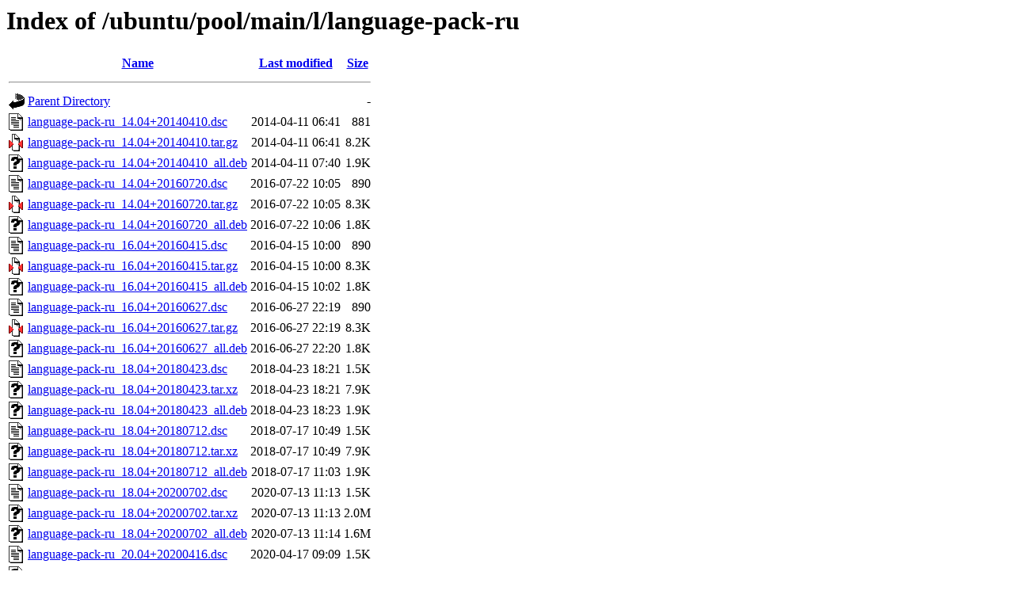

--- FILE ---
content_type: text/html;charset=UTF-8
request_url: http://archive.ubuntu.com/ubuntu/pool/main/l/language-pack-ru/?C=N;O=A
body_size: 1324
content:
<!DOCTYPE HTML PUBLIC "-//W3C//DTD HTML 3.2 Final//EN">
<html>
 <head>
  <title>Index of /ubuntu/pool/main/l/language-pack-ru</title>
 </head>
 <body>
<h1>Index of /ubuntu/pool/main/l/language-pack-ru</h1>
  <table>
   <tr><th valign="top"><img src="/icons/blank.gif" alt="[ICO]"></th><th><a href="?C=N;O=D">Name</a></th><th><a href="?C=M;O=A">Last modified</a></th><th><a href="?C=S;O=A">Size</a></th></tr>
   <tr><th colspan="4"><hr></th></tr>
<tr><td valign="top"><img src="/icons/back.gif" alt="[PARENTDIR]"></td><td><a href="/ubuntu/pool/main/l/">Parent Directory</a></td><td>&nbsp;</td><td align="right">  - </td></tr>
<tr><td valign="top"><img src="/icons/text.gif" alt="[TXT]"></td><td><a href="language-pack-ru_14.04+20140410.dsc">language-pack-ru_14.04+20140410.dsc</a></td><td align="right">2014-04-11 06:41  </td><td align="right">881 </td></tr>
<tr><td valign="top"><img src="/icons/compressed.gif" alt="[   ]"></td><td><a href="language-pack-ru_14.04+20140410.tar.gz">language-pack-ru_14.04+20140410.tar.gz</a></td><td align="right">2014-04-11 06:41  </td><td align="right">8.2K</td></tr>
<tr><td valign="top"><img src="/icons/unknown.gif" alt="[   ]"></td><td><a href="language-pack-ru_14.04+20140410_all.deb">language-pack-ru_14.04+20140410_all.deb</a></td><td align="right">2014-04-11 07:40  </td><td align="right">1.9K</td></tr>
<tr><td valign="top"><img src="/icons/text.gif" alt="[TXT]"></td><td><a href="language-pack-ru_14.04+20160720.dsc">language-pack-ru_14.04+20160720.dsc</a></td><td align="right">2016-07-22 10:05  </td><td align="right">890 </td></tr>
<tr><td valign="top"><img src="/icons/compressed.gif" alt="[   ]"></td><td><a href="language-pack-ru_14.04+20160720.tar.gz">language-pack-ru_14.04+20160720.tar.gz</a></td><td align="right">2016-07-22 10:05  </td><td align="right">8.3K</td></tr>
<tr><td valign="top"><img src="/icons/unknown.gif" alt="[   ]"></td><td><a href="language-pack-ru_14.04+20160720_all.deb">language-pack-ru_14.04+20160720_all.deb</a></td><td align="right">2016-07-22 10:06  </td><td align="right">1.8K</td></tr>
<tr><td valign="top"><img src="/icons/text.gif" alt="[TXT]"></td><td><a href="language-pack-ru_16.04+20160415.dsc">language-pack-ru_16.04+20160415.dsc</a></td><td align="right">2016-04-15 10:00  </td><td align="right">890 </td></tr>
<tr><td valign="top"><img src="/icons/compressed.gif" alt="[   ]"></td><td><a href="language-pack-ru_16.04+20160415.tar.gz">language-pack-ru_16.04+20160415.tar.gz</a></td><td align="right">2016-04-15 10:00  </td><td align="right">8.3K</td></tr>
<tr><td valign="top"><img src="/icons/unknown.gif" alt="[   ]"></td><td><a href="language-pack-ru_16.04+20160415_all.deb">language-pack-ru_16.04+20160415_all.deb</a></td><td align="right">2016-04-15 10:02  </td><td align="right">1.8K</td></tr>
<tr><td valign="top"><img src="/icons/text.gif" alt="[TXT]"></td><td><a href="language-pack-ru_16.04+20160627.dsc">language-pack-ru_16.04+20160627.dsc</a></td><td align="right">2016-06-27 22:19  </td><td align="right">890 </td></tr>
<tr><td valign="top"><img src="/icons/compressed.gif" alt="[   ]"></td><td><a href="language-pack-ru_16.04+20160627.tar.gz">language-pack-ru_16.04+20160627.tar.gz</a></td><td align="right">2016-06-27 22:19  </td><td align="right">8.3K</td></tr>
<tr><td valign="top"><img src="/icons/unknown.gif" alt="[   ]"></td><td><a href="language-pack-ru_16.04+20160627_all.deb">language-pack-ru_16.04+20160627_all.deb</a></td><td align="right">2016-06-27 22:20  </td><td align="right">1.8K</td></tr>
<tr><td valign="top"><img src="/icons/text.gif" alt="[TXT]"></td><td><a href="language-pack-ru_18.04+20180423.dsc">language-pack-ru_18.04+20180423.dsc</a></td><td align="right">2018-04-23 18:21  </td><td align="right">1.5K</td></tr>
<tr><td valign="top"><img src="/icons/unknown.gif" alt="[   ]"></td><td><a href="language-pack-ru_18.04+20180423.tar.xz">language-pack-ru_18.04+20180423.tar.xz</a></td><td align="right">2018-04-23 18:21  </td><td align="right">7.9K</td></tr>
<tr><td valign="top"><img src="/icons/unknown.gif" alt="[   ]"></td><td><a href="language-pack-ru_18.04+20180423_all.deb">language-pack-ru_18.04+20180423_all.deb</a></td><td align="right">2018-04-23 18:23  </td><td align="right">1.9K</td></tr>
<tr><td valign="top"><img src="/icons/text.gif" alt="[TXT]"></td><td><a href="language-pack-ru_18.04+20180712.dsc">language-pack-ru_18.04+20180712.dsc</a></td><td align="right">2018-07-17 10:49  </td><td align="right">1.5K</td></tr>
<tr><td valign="top"><img src="/icons/unknown.gif" alt="[   ]"></td><td><a href="language-pack-ru_18.04+20180712.tar.xz">language-pack-ru_18.04+20180712.tar.xz</a></td><td align="right">2018-07-17 10:49  </td><td align="right">7.9K</td></tr>
<tr><td valign="top"><img src="/icons/unknown.gif" alt="[   ]"></td><td><a href="language-pack-ru_18.04+20180712_all.deb">language-pack-ru_18.04+20180712_all.deb</a></td><td align="right">2018-07-17 11:03  </td><td align="right">1.9K</td></tr>
<tr><td valign="top"><img src="/icons/text.gif" alt="[TXT]"></td><td><a href="language-pack-ru_18.04+20200702.dsc">language-pack-ru_18.04+20200702.dsc</a></td><td align="right">2020-07-13 11:13  </td><td align="right">1.5K</td></tr>
<tr><td valign="top"><img src="/icons/unknown.gif" alt="[   ]"></td><td><a href="language-pack-ru_18.04+20200702.tar.xz">language-pack-ru_18.04+20200702.tar.xz</a></td><td align="right">2020-07-13 11:13  </td><td align="right">2.0M</td></tr>
<tr><td valign="top"><img src="/icons/unknown.gif" alt="[   ]"></td><td><a href="language-pack-ru_18.04+20200702_all.deb">language-pack-ru_18.04+20200702_all.deb</a></td><td align="right">2020-07-13 11:14  </td><td align="right">1.6M</td></tr>
<tr><td valign="top"><img src="/icons/text.gif" alt="[TXT]"></td><td><a href="language-pack-ru_20.04+20200416.dsc">language-pack-ru_20.04+20200416.dsc</a></td><td align="right">2020-04-17 09:09  </td><td align="right">1.5K</td></tr>
<tr><td valign="top"><img src="/icons/unknown.gif" alt="[   ]"></td><td><a href="language-pack-ru_20.04+20200416.tar.xz">language-pack-ru_20.04+20200416.tar.xz</a></td><td align="right">2020-04-17 09:09  </td><td align="right">7.9K</td></tr>
<tr><td valign="top"><img src="/icons/unknown.gif" alt="[   ]"></td><td><a href="language-pack-ru_20.04+20200416_all.deb">language-pack-ru_20.04+20200416_all.deb</a></td><td align="right">2020-04-17 09:24  </td><td align="right">1.9K</td></tr>
<tr><td valign="top"><img src="/icons/text.gif" alt="[TXT]"></td><td><a href="language-pack-ru_20.04+20220818.dsc">language-pack-ru_20.04+20220818.dsc</a></td><td align="right">2022-08-19 09:10  </td><td align="right">1.5K</td></tr>
<tr><td valign="top"><img src="/icons/unknown.gif" alt="[   ]"></td><td><a href="language-pack-ru_20.04+20220818.tar.xz">language-pack-ru_20.04+20220818.tar.xz</a></td><td align="right">2022-08-19 09:10  </td><td align="right">7.9K</td></tr>
<tr><td valign="top"><img src="/icons/unknown.gif" alt="[   ]"></td><td><a href="language-pack-ru_20.04+20220818_all.deb">language-pack-ru_20.04+20220818_all.deb</a></td><td align="right">2022-08-19 09:14  </td><td align="right">1.9K</td></tr>
<tr><td valign="top"><img src="/icons/text.gif" alt="[TXT]"></td><td><a href="language-pack-ru_22.04+20220415.dsc">language-pack-ru_22.04+20220415.dsc</a></td><td align="right">2022-04-15 15:10  </td><td align="right">1.5K</td></tr>
<tr><td valign="top"><img src="/icons/unknown.gif" alt="[   ]"></td><td><a href="language-pack-ru_22.04+20220415.tar.xz">language-pack-ru_22.04+20220415.tar.xz</a></td><td align="right">2022-04-15 15:10  </td><td align="right">7.9K</td></tr>
<tr><td valign="top"><img src="/icons/unknown.gif" alt="[   ]"></td><td><a href="language-pack-ru_22.04+20220415_all.deb">language-pack-ru_22.04+20220415_all.deb</a></td><td align="right">2022-04-15 15:49  </td><td align="right">1.9K</td></tr>
<tr><td valign="top"><img src="/icons/text.gif" alt="[TXT]"></td><td><a href="language-pack-ru_22.04+20240902.dsc">language-pack-ru_22.04+20240902.dsc</a></td><td align="right">2024-09-03 13:47  </td><td align="right">1.5K</td></tr>
<tr><td valign="top"><img src="/icons/unknown.gif" alt="[   ]"></td><td><a href="language-pack-ru_22.04+20240902.tar.xz">language-pack-ru_22.04+20240902.tar.xz</a></td><td align="right">2024-09-03 13:47  </td><td align="right">7.9K</td></tr>
<tr><td valign="top"><img src="/icons/unknown.gif" alt="[   ]"></td><td><a href="language-pack-ru_22.04+20240902_all.deb">language-pack-ru_22.04+20240902_all.deb</a></td><td align="right">2024-09-03 15:00  </td><td align="right">1.9K</td></tr>
<tr><td valign="top"><img src="/icons/text.gif" alt="[TXT]"></td><td><a href="language-pack-ru_22.04+20250519.dsc">language-pack-ru_22.04+20250519.dsc</a></td><td align="right">2025-05-21 10:24  </td><td align="right">1.5K</td></tr>
<tr><td valign="top"><img src="/icons/unknown.gif" alt="[   ]"></td><td><a href="language-pack-ru_22.04+20250519.tar.xz">language-pack-ru_22.04+20250519.tar.xz</a></td><td align="right">2025-05-21 10:24  </td><td align="right">1.7M</td></tr>
<tr><td valign="top"><img src="/icons/unknown.gif" alt="[   ]"></td><td><a href="language-pack-ru_22.04+20250519_all.deb">language-pack-ru_22.04+20250519_all.deb</a></td><td align="right">2025-05-21 10:25  </td><td align="right">1.3M</td></tr>
<tr><td valign="top"><img src="/icons/text.gif" alt="[TXT]"></td><td><a href="language-pack-ru_24.04+20240419.dsc">language-pack-ru_24.04+20240419.dsc</a></td><td align="right">2024-04-19 14:59  </td><td align="right">1.5K</td></tr>
<tr><td valign="top"><img src="/icons/unknown.gif" alt="[   ]"></td><td><a href="language-pack-ru_24.04+20240419.tar.xz">language-pack-ru_24.04+20240419.tar.xz</a></td><td align="right">2024-04-19 14:59  </td><td align="right">7.9K</td></tr>
<tr><td valign="top"><img src="/icons/unknown.gif" alt="[   ]"></td><td><a href="language-pack-ru_24.04+20240419_all.deb">language-pack-ru_24.04+20240419_all.deb</a></td><td align="right">2024-04-19 14:59  </td><td align="right">1.9K</td></tr>
<tr><td valign="top"><img src="/icons/text.gif" alt="[TXT]"></td><td><a href="language-pack-ru_24.04+20250724.dsc">language-pack-ru_24.04+20250724.dsc</a></td><td align="right">2025-07-28 18:09  </td><td align="right">1.5K</td></tr>
<tr><td valign="top"><img src="/icons/unknown.gif" alt="[   ]"></td><td><a href="language-pack-ru_24.04+20250724.tar.xz">language-pack-ru_24.04+20250724.tar.xz</a></td><td align="right">2025-07-28 18:09  </td><td align="right">7.9K</td></tr>
<tr><td valign="top"><img src="/icons/unknown.gif" alt="[   ]"></td><td><a href="language-pack-ru_24.04+20250724_all.deb">language-pack-ru_24.04+20250724_all.deb</a></td><td align="right">2025-07-28 21:32  </td><td align="right">1.9K</td></tr>
<tr><td valign="top"><img src="/icons/text.gif" alt="[TXT]"></td><td><a href="language-pack-ru_25.04+20250410.dsc">language-pack-ru_25.04+20250410.dsc</a></td><td align="right">2025-04-11 10:35  </td><td align="right">1.5K</td></tr>
<tr><td valign="top"><img src="/icons/unknown.gif" alt="[   ]"></td><td><a href="language-pack-ru_25.04+20250410.tar.xz">language-pack-ru_25.04+20250410.tar.xz</a></td><td align="right">2025-04-11 10:35  </td><td align="right">7.9K</td></tr>
<tr><td valign="top"><img src="/icons/unknown.gif" alt="[   ]"></td><td><a href="language-pack-ru_25.04+20250410_all.deb">language-pack-ru_25.04+20250410_all.deb</a></td><td align="right">2025-04-11 10:36  </td><td align="right">1.9K</td></tr>
<tr><td valign="top"><img src="/icons/text.gif" alt="[TXT]"></td><td><a href="language-pack-ru_25.10+20251003.dsc">language-pack-ru_25.10+20251003.dsc</a></td><td align="right">2025-10-04 07:06  </td><td align="right">1.5K</td></tr>
<tr><td valign="top"><img src="/icons/unknown.gif" alt="[   ]"></td><td><a href="language-pack-ru_25.10+20251003.tar.xz">language-pack-ru_25.10+20251003.tar.xz</a></td><td align="right">2025-10-04 07:06  </td><td align="right">7.9K</td></tr>
<tr><td valign="top"><img src="/icons/unknown.gif" alt="[   ]"></td><td><a href="language-pack-ru_25.10+20251003_all.deb">language-pack-ru_25.10+20251003_all.deb</a></td><td align="right">2025-10-04 07:06  </td><td align="right">1.9K</td></tr>
<tr><td valign="top"><img src="/icons/text.gif" alt="[TXT]"></td><td><a href="language-pack-ru_26.04+20260109.dsc">language-pack-ru_26.04+20260109.dsc</a></td><td align="right">2026-01-10 12:53  </td><td align="right">1.5K</td></tr>
<tr><td valign="top"><img src="/icons/unknown.gif" alt="[   ]"></td><td><a href="language-pack-ru_26.04+20260109.tar.xz">language-pack-ru_26.04+20260109.tar.xz</a></td><td align="right">2026-01-10 12:53  </td><td align="right">2.2M</td></tr>
<tr><td valign="top"><img src="/icons/unknown.gif" alt="[   ]"></td><td><a href="language-pack-ru_26.04+20260109_all.deb">language-pack-ru_26.04+20260109_all.deb</a></td><td align="right">2026-01-10 12:54  </td><td align="right">1.6M</td></tr>
   <tr><th colspan="4"><hr></th></tr>
</table>
<address>Apache/2.4.52 (Ubuntu) Server at archive.ubuntu.com Port 80</address>
</body></html>
